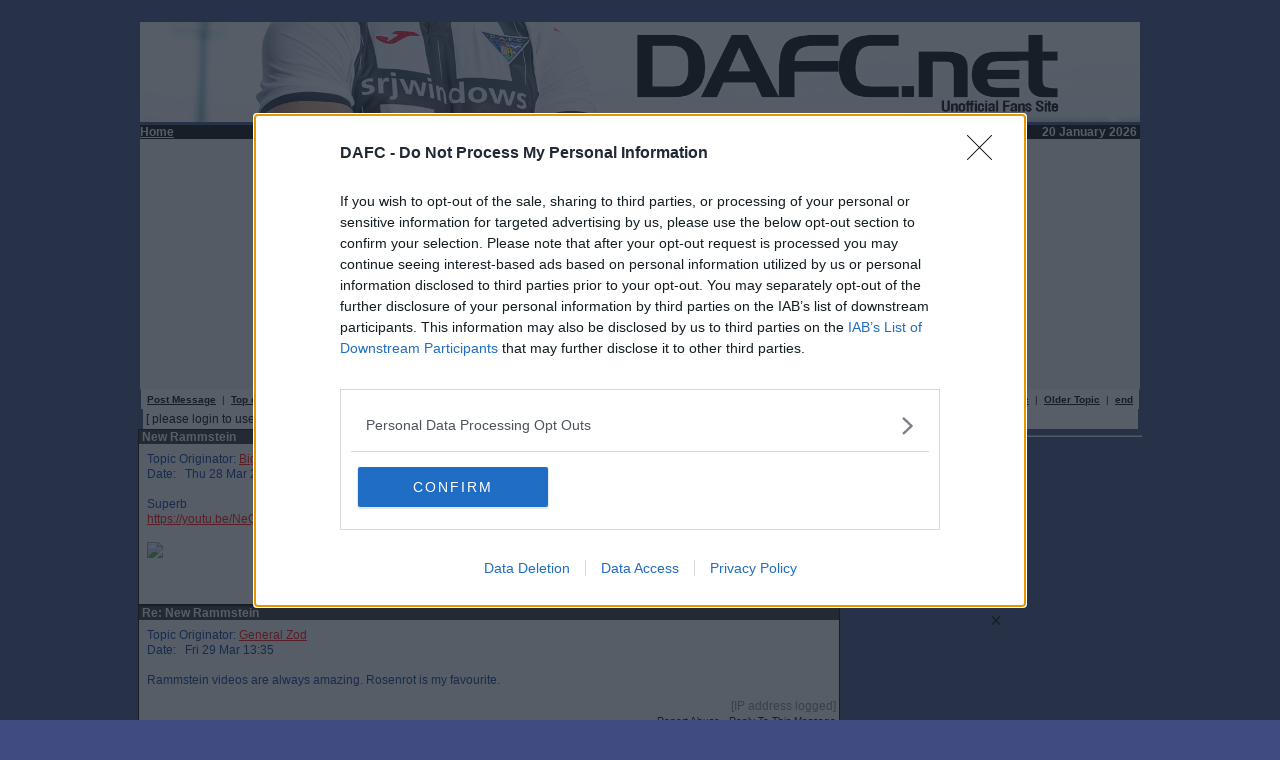

--- FILE ---
content_type: text/html; charset=UTF-8
request_url: https://dafc.net/forum/read.php?f=40&i=1394&t=1336
body_size: 6418
content:
<!DOCTYPE html>
<html>
<head>
<!-- Global site tag (gtag.js) - Google Analytics -->
<script async src="https://www.googletagmanager.com/gtag/js?id=UA-111194076-1"></script>
<script>
  window.dataLayer = window.dataLayer || [];
  function gtag(){dataLayer.push(arguments);}
  gtag('js', new Date());

  gtag('config', 'UA-111194076-1');
</script>


<meta name="PhorumVersion" content="3.4.3y" />
<meta name="PhorumDB" content="mysql" />
<meta name="PHPVersion" content="5.4.16" />
<title>DAFC.net Forum - Movie/TV/Music/Games - Re: New Rammstein</title>
<link rel="STYLESHEET" type="text/css" href="phorum.css" />
<script src="AC_RunActiveContent.js" type="text/javascript"></script>
<script  language="JavaScript">
<!--
function jumpBox(list)
{
	location.href=list.options[list.selectedIndex].value
}
-->
</script >

<!-- added for GDPR 24May 2018 removed -->
<!-- amended for GDPR 25Jun 2018, 9Jan2020 added v -->
    <script src="https://widgets.snack-projects.co.uk/gdpr/sm-net-consent-banner-custom.js?v=2020090101" async=true></script>
    <link rel="stylesheet" href="https://widgets.snack-projects.co.uk/gdpr/smcmp__banner--small-green.min.css?v=2020090101" />

<script type="text/javascript" src="js/eazy.js"></script>
<script type="text/javascript" async="true" src="//fo-api.omnitagjs.com/fo-api/ot.js"></script>

<link href="css/sebastian-carousel.css" rel="stylesheet" type="text/css">	
<script src="js/sebastian-carousel.js"></script>

</head>
<body bgcolor="#3F4B81" link="#FF0000" alink="#FF0000" vlink="#800000">
<div id="tannative"></div>
<div class="PhorumForumTitle"></div>
<br>
<table border="0" width="1000" cellspacing="0" cellpadding="0" align="center">


<tr>
<td colspan="3" valign="top">
<a href="https://DAFC.net/"><img src="https://dafc.net/banner/h001.jpg" border=0 alt="DAFC.net" width=1000 height=100></a></td>
</tr>
<tr>
<td width="100" bgcolor="#000000">
<a href="https://dafc.net">
<b><font face="Verdana" size="2" color="#FFFFFF">Home</font></b>
</a>
</td>
<td width="730" align="center" valign="middle" bgcolor="#000000">
</td>
<td width="170" align="right" bgcolor="#000000">
<font size="1" color="white" face="verdana,arial,helvetica"><b>20 January 2026</b>&nbsp;</font></td>
</tr></table>
<table border="0" width="1000" align="center" cellspacing="0" cellpadding="0">
<tr>
<td width="1000" bgcolor="#F3F3F3" align="center">
<div id="snack_ldb" style="min-height:250px;"></div>

</td>
</tr>
</table>




<script language="JavaScript" type="text/javascript">
function SendFeedback ( Filename )
{
  myWindow =window.open ( Filename , "emailus", "width=500, height=440, directories=no, location=no, scrollbar=yes, status=yes");
}
</script>


<script language="JavaScript" type="text/javascript">
function delmsg(url)
{
  ans=window.confirm("WARNING\n\nYou have choosen to completely delete this message.\n\nPlease consider using the Delete with a Reason\noption instead. Do you want to continue?\n");
  if (ans)
  {
    ans=window.confirm("You are about to delete this\nmessage and all it's children.\n Do you want to continue?");

    if(ans)
    {
	  window.location.replace(url);
	}
  }
}
</script>


<script language="JavaScript" type="text/javascript">

function banmsg(url)
{
  ans=window.confirm("WARNING\n\nYou have choosen to ban the sender of this post.\n\nThis person will be unable to post any more messages with immediate effect.\n\nDo you want to continue?\n");
  if (ans)
  {
      window.location.replace(url);
  }
}
</script>


<script src="js/eazy.js"></script>


<table width="998" cellspacing="0" align="center" cellpadding="3" border="0">
  <tr>
    <td width="998" align="left"  bgcolor="#FFFFFF"><font color='#000000' class="PhorumNav">&nbsp;<a href="post.php?f=40"><font color='#000000' class="PhorumNav"><strong>Post Message</strong></font></a>&nbsp;&nbsp;|&nbsp;&nbsp;<a href="list.php?f=40"><font color='#000000' class="PhorumNav"><strong>Top of Board</strong></font></a>&nbsp;&nbsp;|&nbsp;&nbsp;<a href="search.php?f=40"><font color='#000000' class="PhorumNav"><strong>Search</strong></font></a>&nbsp;&nbsp;|&nbsp;&nbsp;<a href="login.php?f=40"><font color='#000000' class="PhorumNav"><strong>Log In</strong></font></a>&nbsp;</font>    </td>
    <td nowrap="nowrap" align="right"  bgcolor="#FFFFFF"><font color='#000000' class="PhorumNav">&nbsp;<a href="https://dafc.net/index2.php?ID=2014&CATEGORY2="><font color='#000000' class="PhorumNav"><strong>Forum Rules</strong></font></a>&nbsp;&nbsp;|&nbsp;&nbsp;<a href="read.php?f=40&t=1336&a=1"><font color='#000000' class="PhorumNav"><strong>Newer Topic</strong></font></a>&nbsp;&nbsp;|&nbsp;&nbsp;<a href="read.php?f=40&t=1336&a=2"><font color='#000000' class="PhorumNav"><strong>Older Topic</strong></font></a>&nbsp;&nbsp;|&nbsp;&nbsp;<a href="#bottom"><font color='#000000' class="PhorumNav"><b>end</b></font></a>&nbsp;</font>    </td>
  </tr>
</table>
<center><div style="align:center;  width: 995px; margin-top: 0px; padding:0 0px 0 0px; border: 2px solid #DCDCDC bgcolor: #FFFFFF;" >
<table style="align:center; background:#FFFFFF; width:995px;"><tr><td>[ please login to use the Like feature ]</td></tr></table></div></center><center><table width="700" cellspacing="0" align="center" cellpadding="0" border="0"><tr><td>

<a name="reply_1336"></a>

<table class="PhorumListTable" width="700" cellspacing="0" align="center" cellpadding="0" border="0">

  <tr>
	<td  bgcolor="#333333" align="LEFT">
		<font class="PhorumTableHeader" color="#FFFFFF">&nbsp;New Rammstein</font>
    </td>
  </tr>

  <tr>
    <td  bgcolor="#F9F9F9" valign="TOP" align="LEFT">
	
		<table width="700" cellspacing="0" cellpadding="8" border="0">
	
			<tr>		
			<td  bgcolor="#F9F9F9" width="998" valign="top" cellpadding="0" >
			
				<div style="float: right;"><a href="https://play.google.com/store/apps/details?id=net.dafc.forum" target="_new" style="font-size: 0.8em; color: #888888; text-decoration: none; position: relative; top: -4px;">&nbsp;Posted from the Android app&nbsp;</a><a href="https://play.google.com/store/apps/details?id=net.dafc.forum" target="_new" style="display:inline-block;"><img src="/forum/images/android_small.png" style="border:none; vertical-align: middle;" /></a></div>			
				<font class="PhorumMessage" face="Verdana" size="2" color="#000000">
				
				<font face="verdana, arial, helvetica" size="2" color="#003399">
				Topic Originator:&nbsp;<a href="https://dafc.net/forum/profile.php?f=40&id=71">Big T Par</a>&nbsp;&nbsp;

				<br />
				Date:&nbsp;&nbsp;&nbsp;Thu 28 Mar 20:43<br />
				<br />				Superb <br />
<a href="https://youtu.be/NeQM1c-XCDc" target="_blank">https://youtu.be/NeQM1c-XCDc</a><br />
<br />
<i><img src="https://pix.sfly.com/vUBA0b"  style="max-width:400px" /> </i>								</font>
			</td>
			</tr>
		</table>
	</td>
</tr>
<tr>
<td valign="TOP" width="700" align="right"  bgcolor="#F9F9F9">

	<table width="700"><tr>
		<td align="right" valign="BOTTOM">
						<font color='#888888' size=7pt face='Helvetica, Arial'>[IP address logged]</font>
			
			
							<br />
				<a href="javascript:SendFeedback('emailus.php?f=40&i=1394&t=1336&c=1&a=not logged in')"><font color='#000000' class="PhorumNav">Report Abuse</a>&nbsp;&nbsp;</font>
				<a href="read.php?f=40&i=1336&t=1336#REPLY"><font color='#000000' class="PhorumNav">Reply To This Message</a></font><br />
					
			
		</td>
	</tr></table>
</td>
</tr>



</table>
<table width="700" cellspacing="0" align="center" cellpadding="0" border="0">
</table>

<a name="reply_1337"></a>

<table class="PhorumListTable" width="700" cellspacing="0" align="center" cellpadding="0" border="0">

  <tr>
	<td  bgcolor="#333333" align="LEFT">
		<font class="PhorumTableHeader" color="#FFFFFF">&nbsp;Re: New Rammstein</font>
    </td>
  </tr>

  <tr>
    <td  bgcolor="#F9F9F9" valign="TOP" align="LEFT">
	
		<table width="700" cellspacing="0" cellpadding="8" border="0">
	
			<tr>		
			<td  bgcolor="#F9F9F9" width="998" valign="top" cellpadding="0" >
			
							
				<font class="PhorumMessage" face="Verdana" size="2" color="#000000">
				
				<font face="verdana, arial, helvetica" size="2" color="#003399">
				Topic Originator:&nbsp;<a href="https://dafc.net/forum/profile.php?f=40&id=9035">General Zod</a>&nbsp;&nbsp;

				<br />
				Date:&nbsp;&nbsp;&nbsp;Fri 29 Mar 13:35<br />
				<br />				Rammstein videos are always amazing. Rosenrot is my favourite.								</font>
			</td>
			</tr>
		</table>
	</td>
</tr>
<tr>
<td valign="TOP" width="700" align="right"  bgcolor="#F9F9F9">

	<table width="700"><tr>
		<td align="right" valign="BOTTOM">
						<font color='#888888' size=7pt face='Helvetica, Arial'>[IP address logged]</font>
			
			
							<br />
				<a href="javascript:SendFeedback('emailus.php?f=40&i=1394&t=1336&c=2&a=not logged in')"><font color='#000000' class="PhorumNav">Report Abuse</a>&nbsp;&nbsp;</font>
				<a href="read.php?f=40&i=1337&t=1336#REPLY"><font color='#000000' class="PhorumNav">Reply To This Message</a></font><br />
					
			
		</td>
	</tr></table>
</td>
</tr>



</table>
<table width="700" cellspacing="0" align="center" cellpadding="0" border="0">
</table>

<a name="reply_1338"></a>

<table class="PhorumListTable" width="700" cellspacing="0" align="center" cellpadding="0" border="0">

  <tr>
	<td  bgcolor="#333333" align="LEFT">
		<font class="PhorumTableHeader" color="#FFFFFF">&nbsp;Re: New Rammstein</font>
    </td>
  </tr>

  <tr>
    <td  bgcolor="#F9F9F9" valign="TOP" align="LEFT">
	
		<table width="700" cellspacing="0" cellpadding="8" border="0">
	
			<tr>		
			<td  bgcolor="#F9F9F9" width="998" valign="top" cellpadding="0" >
			
				<div style="float: right;"><a href="https://play.google.com/store/apps/details?id=net.dafc.forum" target="_new" style="font-size: 0.8em; color: #888888; text-decoration: none; position: relative; top: -4px;">&nbsp;Posted from the Android app&nbsp;</a><a href="https://play.google.com/store/apps/details?id=net.dafc.forum" target="_new" style="display:inline-block;"><img src="/forum/images/android_small.png" style="border:none; vertical-align: middle;" /></a></div>			
				<font class="PhorumMessage" face="Verdana" size="2" color="#000000">
				
				<font face="verdana, arial, helvetica" size="2" color="#003399">
				Topic Originator:&nbsp;<a href="https://dafc.net/forum/profile.php?f=40&id=71">Big T Par</a>&nbsp;&nbsp;

				<br />
				Date:&nbsp;&nbsp;&nbsp;Fri 29 Mar 15:29<br />
				<br />				Pussy is mine🙂<br />
<br />
<i><img src="https://pix.sfly.com/vUBA0b"  style="max-width:400px" /> </i>								</font>
			</td>
			</tr>
		</table>
	</td>
</tr>
<tr>
<td valign="TOP" width="700" align="right"  bgcolor="#F9F9F9">

	<table width="700"><tr>
		<td align="right" valign="BOTTOM">
						<font color='#888888' size=7pt face='Helvetica, Arial'>[IP address logged]</font>
			
			
							<br />
				<a href="javascript:SendFeedback('emailus.php?f=40&i=1394&t=1336&c=3&a=not logged in')"><font color='#000000' class="PhorumNav">Report Abuse</a>&nbsp;&nbsp;</font>
				<a href="read.php?f=40&i=1338&t=1336#REPLY"><font color='#000000' class="PhorumNav">Reply To This Message</a></font><br />
					
			
		</td>
	</tr></table>
</td>
</tr>



</table>
<table width="700" cellspacing="0" align="center" cellpadding="0" border="0">
</table>

<a name="reply_1339"></a>

<table class="PhorumListTable" width="700" cellspacing="0" align="center" cellpadding="0" border="0">

  <tr>
	<td  bgcolor="#333333" align="LEFT">
		<font class="PhorumTableHeader" color="#FFFFFF">&nbsp;Re: New Rammstein</font>
    </td>
  </tr>

  <tr>
    <td  bgcolor="#F9F9F9" valign="TOP" align="LEFT">
	
		<table width="700" cellspacing="0" cellpadding="8" border="0">
	
			<tr>		
			<td  bgcolor="#F9F9F9" width="998" valign="top" cellpadding="0" >
			
				<div style="float: right;"><a href="https://play.google.com/store/apps/details?id=net.dafc.forum" target="_new" style="font-size: 0.8em; color: #888888; text-decoration: none; position: relative; top: -4px;">&nbsp;Posted from the Android app&nbsp;</a><a href="https://play.google.com/store/apps/details?id=net.dafc.forum" target="_new" style="display:inline-block;"><img src="/forum/images/android_small.png" style="border:none; vertical-align: middle;" /></a></div>			
				<font class="PhorumMessage" face="Verdana" size="2" color="#000000">
				
				<font face="verdana, arial, helvetica" size="2" color="#003399">
				Topic Originator:&nbsp;<font face="verdana, arial, helvetica" size="2" color="#FF0000"><u>Berry</u></font>&nbsp;&nbsp;

				<br />
				Date:&nbsp;&nbsp;&nbsp;Sat 30 Mar 13:23<br />
				<br />				<blockquote>Quote:<br /><br />
<i>Big T Par, Fri 29 Mar 15:29</i><br />
<br />
Pussy is mine🙂</blockquote><br />
<br />
You're going to need a pass to watch that kind of stuff soon mate.<br />
<br />
Post Edited (Sat 30 Mar 13:24)								</font>
			</td>
			</tr>
		</table>
	</td>
</tr>
<tr>
<td valign="TOP" width="700" align="right"  bgcolor="#F9F9F9">

	<table width="700"><tr>
		<td align="right" valign="BOTTOM">
						<font color='#888888' size=7pt face='Helvetica, Arial'>[IP address logged]</font>
			
			
							<br />
				<a href="javascript:SendFeedback('emailus.php?f=40&i=1394&t=1336&c=4&a=not logged in')"><font color='#000000' class="PhorumNav">Report Abuse</a>&nbsp;&nbsp;</font>
				<a href="read.php?f=40&i=1339&t=1336#REPLY"><font color='#000000' class="PhorumNav">Reply To This Message</a></font><br />
					
			
		</td>
	</tr></table>
</td>
</tr>



</table>
<table width="700" cellspacing="0" align="center" cellpadding="0" border="0">
</table>

<a name="reply_1340"></a>

<table class="PhorumListTable" width="700" cellspacing="0" align="center" cellpadding="0" border="0">

  <tr>
	<td  bgcolor="#333333" align="LEFT">
		<font class="PhorumTableHeader" color="#FFFFFF">&nbsp;Re: New Rammstein</font>
    </td>
  </tr>

  <tr>
    <td  bgcolor="#F9F9F9" valign="TOP" align="LEFT">
	
		<table width="700" cellspacing="0" cellpadding="8" border="0">
	
			<tr>		
			<td  bgcolor="#F9F9F9" width="998" valign="top" cellpadding="0" >
			
				<div style="float: right;"><a href="https://play.google.com/store/apps/details?id=net.dafc.forum" target="_new" style="font-size: 0.8em; color: #888888; text-decoration: none; position: relative; top: -4px;">&nbsp;Posted from the Android app&nbsp;</a><a href="https://play.google.com/store/apps/details?id=net.dafc.forum" target="_new" style="display:inline-block;"><img src="/forum/images/android_small.png" style="border:none; vertical-align: middle;" /></a></div>			
				<font class="PhorumMessage" face="Verdana" size="2" color="#000000">
				
				<font face="verdana, arial, helvetica" size="2" color="#003399">
				Topic Originator:&nbsp;<a href="https://dafc.net/forum/profile.php?f=40&id=71">Big T Par</a>&nbsp;&nbsp;

				<br />
				Date:&nbsp;&nbsp;&nbsp;Sat 30 Mar 15:07<br />
				<br />				Fae the wife?<br />
<br />
<i><img src="https://pix.sfly.com/vUBA0b"  style="max-width:400px" /> </i>								</font>
			</td>
			</tr>
		</table>
	</td>
</tr>
<tr>
<td valign="TOP" width="700" align="right"  bgcolor="#F9F9F9">

	<table width="700"><tr>
		<td align="right" valign="BOTTOM">
						<font color='#888888' size=7pt face='Helvetica, Arial'>[IP address logged]</font>
			
			
							<br />
				<a href="javascript:SendFeedback('emailus.php?f=40&i=1394&t=1336&c=5&a=not logged in')"><font color='#000000' class="PhorumNav">Report Abuse</a>&nbsp;&nbsp;</font>
				<a href="read.php?f=40&i=1340&t=1336#REPLY"><font color='#000000' class="PhorumNav">Reply To This Message</a></font><br />
					
			
		</td>
	</tr></table>
</td>
</tr>



</table>
<table width="700" cellspacing="0" align="center" cellpadding="0" border="0">
</table>

<a name="reply_1341"></a>

<table class="PhorumListTable" width="700" cellspacing="0" align="center" cellpadding="0" border="0">

  <tr>
	<td  bgcolor="#333333" align="LEFT">
		<font class="PhorumTableHeader" color="#FFFFFF">&nbsp;Re: New Rammstein</font>
    </td>
  </tr>

  <tr>
    <td  bgcolor="#F9F9F9" valign="TOP" align="LEFT">
	
		<table width="700" cellspacing="0" cellpadding="8" border="0">
	
			<tr>		
			<td  bgcolor="#F9F9F9" width="998" valign="top" cellpadding="0" >
			
				<div style="float: right;"><a href="https://play.google.com/store/apps/details?id=net.dafc.forum" target="_new" style="font-size: 0.8em; color: #888888; text-decoration: none; position: relative; top: -4px;">&nbsp;Posted from the Android app&nbsp;</a><a href="https://play.google.com/store/apps/details?id=net.dafc.forum" target="_new" style="display:inline-block;"><img src="/forum/images/android_small.png" style="border:none; vertical-align: middle;" /></a></div>			
				<font class="PhorumMessage" face="Verdana" size="2" color="#000000">
				
				<font face="verdana, arial, helvetica" size="2" color="#003399">
				Topic Originator:&nbsp;<font face="verdana, arial, helvetica" size="2" color="#FF0000"><u>Rastapari</u></font>&nbsp;&nbsp;

				<br />
				Date:&nbsp;&nbsp;&nbsp;Wed 3 Apr 19:42<br />
				<br />				<blockquote>Quote:<br /><br />
<i>Big T Par, Sat 30 Mar 15:07</i><br />
<br />
Fae the wife?</blockquote><br />
<br />
😂😂<br />
<br />
<i></i>								</font>
			</td>
			</tr>
		</table>
	</td>
</tr>
<tr>
<td valign="TOP" width="700" align="right"  bgcolor="#F9F9F9">

	<table width="700"><tr>
		<td align="right" valign="BOTTOM">
						<font color='#888888' size=7pt face='Helvetica, Arial'>[IP address logged]</font>
			
			
							<br />
				<a href="javascript:SendFeedback('emailus.php?f=40&i=1394&t=1336&c=6&a=not logged in')"><font color='#000000' class="PhorumNav">Report Abuse</a>&nbsp;&nbsp;</font>
				<a href="read.php?f=40&i=1341&t=1336#REPLY"><font color='#000000' class="PhorumNav">Reply To This Message</a></font><br />
					
			
		</td>
	</tr></table>
</td>
</tr>



</table>
<table width="700" cellspacing="0" align="center" cellpadding="0" border="0">
</table>

<a name="reply_1348"></a>

<table class="PhorumListTable" width="700" cellspacing="0" align="center" cellpadding="0" border="0">

  <tr>
	<td  bgcolor="#333333" align="LEFT">
		<font class="PhorumTableHeader" color="#FFFFFF">&nbsp;Re: New Rammstein</font>
    </td>
  </tr>

  <tr>
    <td  bgcolor="#F9F9F9" valign="TOP" align="LEFT">
	
		<table width="700" cellspacing="0" cellpadding="8" border="0">
	
			<tr>		
			<td  bgcolor="#F9F9F9" width="998" valign="top" cellpadding="0" >
			
				<div style="float: right;"><a href="https://play.google.com/store/apps/details?id=net.dafc.forum" target="_new" style="font-size: 0.8em; color: #888888; text-decoration: none; position: relative; top: -4px;">&nbsp;Posted from the Android app&nbsp;</a><a href="https://play.google.com/store/apps/details?id=net.dafc.forum" target="_new" style="display:inline-block;"><img src="/forum/images/android_small.png" style="border:none; vertical-align: middle;" /></a></div>			
				<font class="PhorumMessage" face="Verdana" size="2" color="#000000">
				
				<font face="verdana, arial, helvetica" size="2" color="#003399">
				Topic Originator:&nbsp;<a href="https://dafc.net/forum/profile.php?f=40&id=8469">londonparsfan</a>&nbsp;&nbsp;

				<br />
				Date:&nbsp;&nbsp;&nbsp;Sat 13 Apr 23:42<br />
				<br />				Cracking track. Has the piano cover of Sonne at the end of it ever been released in it's own right?								</font>
			</td>
			</tr>
		</table>
	</td>
</tr>
<tr>
<td valign="TOP" width="700" align="right"  bgcolor="#F9F9F9">

	<table width="700"><tr>
		<td align="right" valign="BOTTOM">
						<font color='#888888' size=7pt face='Helvetica, Arial'>[IP address logged]</font>
			
			
							<br />
				<a href="javascript:SendFeedback('emailus.php?f=40&i=1394&t=1336&c=7&a=not logged in')"><font color='#000000' class="PhorumNav">Report Abuse</a>&nbsp;&nbsp;</font>
				<a href="read.php?f=40&i=1348&t=1336#REPLY"><font color='#000000' class="PhorumNav">Reply To This Message</a></font><br />
					
			
		</td>
	</tr></table>
</td>
</tr>



</table>
<table width="700" cellspacing="0" align="center" cellpadding="0" border="0">
</table>

<a name="reply_1349"></a>

<table class="PhorumListTable" width="700" cellspacing="0" align="center" cellpadding="0" border="0">

  <tr>
	<td  bgcolor="#333333" align="LEFT">
		<font class="PhorumTableHeader" color="#FFFFFF">&nbsp;Re: New Rammstein</font>
    </td>
  </tr>

  <tr>
    <td  bgcolor="#F9F9F9" valign="TOP" align="LEFT">
	
		<table width="700" cellspacing="0" cellpadding="8" border="0">
	
			<tr>		
			<td  bgcolor="#F9F9F9" width="998" valign="top" cellpadding="0" >
			
				<div style="float: right;"><a href="https://play.google.com/store/apps/details?id=net.dafc.forum" target="_new" style="font-size: 0.8em; color: #888888; text-decoration: none; position: relative; top: -4px;">&nbsp;Posted from the Android app&nbsp;</a><a href="https://play.google.com/store/apps/details?id=net.dafc.forum" target="_new" style="display:inline-block;"><img src="/forum/images/android_small.png" style="border:none; vertical-align: middle;" /></a></div>			
				<font class="PhorumMessage" face="Verdana" size="2" color="#000000">
				
				<font face="verdana, arial, helvetica" size="2" color="#003399">
				Topic Originator:&nbsp;<a href="https://dafc.net/forum/profile.php?f=40&id=10450">ipswichpar</a>&nbsp;&nbsp;

				<br />
				Date:&nbsp;&nbsp;&nbsp;Mon 15 Apr 16:22<br />
				<br />				For those that weren't aware, some more tickets for Milton Keynes have been released.<br />
<br />
<a href="https://www.rammstein.de/en/tickets/" target="_blank">https://www.rammstein.de/en/tickets/</a>								</font>
			</td>
			</tr>
		</table>
	</td>
</tr>
<tr>
<td valign="TOP" width="700" align="right"  bgcolor="#F9F9F9">

	<table width="700"><tr>
		<td align="right" valign="BOTTOM">
						<font color='#888888' size=7pt face='Helvetica, Arial'>[IP address logged]</font>
			
			
							<br />
				<a href="javascript:SendFeedback('emailus.php?f=40&i=1394&t=1336&c=8&a=not logged in')"><font color='#000000' class="PhorumNav">Report Abuse</a>&nbsp;&nbsp;</font>
				<a href="read.php?f=40&i=1349&t=1336#REPLY"><font color='#000000' class="PhorumNav">Reply To This Message</a></font><br />
					
			
		</td>
	</tr></table>
</td>
</tr>



</table>
<table width="700" cellspacing="0" align="center" cellpadding="0" border="0">
<tr><td style="height:330px;" bgcolor="white" valign="TOP" width="770" align="center"> - <div id="avantis-player"></div>
<script async src="https://cdn.avantisvideo.com/avm/js/video-loader.js?id=d83e834e-98f0-4858-ba6e-08403f4c456c&tagId=131" id="avantisJS"> </script>

</td></tr></table>

<a name="reply_1368"></a>

<table class="PhorumListTable" width="700" cellspacing="0" align="center" cellpadding="0" border="0">

  <tr>
	<td  bgcolor="#333333" align="LEFT">
		<font class="PhorumTableHeader" color="#FFFFFF">&nbsp;Re: New Rammstein</font>
    </td>
  </tr>

  <tr>
    <td  bgcolor="#F9F9F9" valign="TOP" align="LEFT">
	
		<table width="700" cellspacing="0" cellpadding="8" border="0">
	
			<tr>		
			<td  bgcolor="#F9F9F9" width="998" valign="top" cellpadding="0" >
			
				<div style="float: right;"><a href="https://play.google.com/store/apps/details?id=net.dafc.forum" target="_new" style="font-size: 0.8em; color: #888888; text-decoration: none; position: relative; top: -4px;">&nbsp;Posted from the Android app&nbsp;</a><a href="https://play.google.com/store/apps/details?id=net.dafc.forum" target="_new" style="display:inline-block;"><img src="/forum/images/android_small.png" style="border:none; vertical-align: middle;" /></a></div>			
				<font class="PhorumMessage" face="Verdana" size="2" color="#000000">
				
				<font face="verdana, arial, helvetica" size="2" color="#003399">
				Topic Originator:&nbsp;<a href="https://dafc.net/forum/profile.php?f=40&id=10450">ipswichpar</a>&nbsp;&nbsp;

				<br />
				Date:&nbsp;&nbsp;&nbsp;Sun 28 Apr 09:51<br />
				<br />				...and another NSFW video and banging tune....<br />
<br />
<a href="https://youtu.be/z0NfI2NeDHI" target="_blank">https://youtu.be/z0NfI2NeDHI</a>								</font>
			</td>
			</tr>
		</table>
	</td>
</tr>
<tr>
<td valign="TOP" width="700" align="right"  bgcolor="#F9F9F9">

	<table width="700"><tr>
		<td align="right" valign="BOTTOM">
						<font color='#888888' size=7pt face='Helvetica, Arial'>[IP address logged]</font>
			
			
							<br />
				<a href="javascript:SendFeedback('emailus.php?f=40&i=1394&t=1336&c=9&a=not logged in')"><font color='#000000' class="PhorumNav">Report Abuse</a>&nbsp;&nbsp;</font>
				<a href="read.php?f=40&i=1368&t=1336#REPLY"><font color='#000000' class="PhorumNav">Reply To This Message</a></font><br />
					
			
		</td>
	</tr></table>
</td>
</tr>



</table>
<table width="700" cellspacing="0" align="center" cellpadding="0" border="0">
</table>

<a name="reply_1380"></a>

<table class="PhorumListTable" width="700" cellspacing="0" align="center" cellpadding="0" border="0">

  <tr>
	<td  bgcolor="#333333" align="LEFT">
		<font class="PhorumTableHeader" color="#FFFFFF">&nbsp;Re: New Rammstein</font>
    </td>
  </tr>

  <tr>
    <td  bgcolor="#F9F9F9" valign="TOP" align="LEFT">
	
		<table width="700" cellspacing="0" cellpadding="8" border="0">
	
			<tr>		
			<td  bgcolor="#F9F9F9" width="998" valign="top" cellpadding="0" >
			
				<div style="float: right;"><a href="https://play.google.com/store/apps/details?id=net.dafc.forum" target="_new" style="font-size: 0.8em; color: #888888; text-decoration: none; position: relative; top: -4px;">&nbsp;Posted from the Android app&nbsp;</a><a href="https://play.google.com/store/apps/details?id=net.dafc.forum" target="_new" style="display:inline-block;"><img src="/forum/images/android_small.png" style="border:none; vertical-align: middle;" /></a></div>			
				<font class="PhorumMessage" face="Verdana" size="2" color="#000000">
				
				<font face="verdana, arial, helvetica" size="2" color="#003399">
				Topic Originator:&nbsp;<a href="https://dafc.net/forum/profile.php?f=40&id=10450">ipswichpar</a>&nbsp;&nbsp;

				<br />
				Date:&nbsp;&nbsp;&nbsp;Fri 17 May 08:25<br />
				<br />				The new album is here. And it is outstanding.<br />
<br />
My ears will likely be bleeding by the end of the weekend.								</font>
			</td>
			</tr>
		</table>
	</td>
</tr>
<tr>
<td valign="TOP" width="700" align="right"  bgcolor="#F9F9F9">

	<table width="700"><tr>
		<td align="right" valign="BOTTOM">
						<font color='#888888' size=7pt face='Helvetica, Arial'>[IP address logged]</font>
			
			
							<br />
				<a href="javascript:SendFeedback('emailus.php?f=40&i=1394&t=1336&c=10&a=not logged in')"><font color='#000000' class="PhorumNav">Report Abuse</a>&nbsp;&nbsp;</font>
				<a href="read.php?f=40&i=1380&t=1336#REPLY"><font color='#000000' class="PhorumNav">Reply To This Message</a></font><br />
					
			
		</td>
	</tr></table>
</td>
</tr>



</table>
<table width="700" cellspacing="0" align="center" cellpadding="0" border="0">
</table>

<a name="reply_1381"></a>

<table class="PhorumListTable" width="700" cellspacing="0" align="center" cellpadding="0" border="0">

  <tr>
	<td  bgcolor="#333333" align="LEFT">
		<font class="PhorumTableHeader" color="#FFFFFF">&nbsp;Re: New Rammstein</font>
    </td>
  </tr>

  <tr>
    <td  bgcolor="#F9F9F9" valign="TOP" align="LEFT">
	
		<table width="700" cellspacing="0" cellpadding="8" border="0">
	
			<tr>		
			<td  bgcolor="#F9F9F9" width="998" valign="top" cellpadding="0" >
			
				<div style="float: right;"><a href="https://play.google.com/store/apps/details?id=net.dafc.forum" target="_new" style="font-size: 0.8em; color: #888888; text-decoration: none; position: relative; top: -4px;">&nbsp;Posted from the Android app&nbsp;</a><a href="https://play.google.com/store/apps/details?id=net.dafc.forum" target="_new" style="display:inline-block;"><img src="/forum/images/android_small.png" style="border:none; vertical-align: middle;" /></a></div>			
				<font class="PhorumMessage" face="Verdana" size="2" color="#000000">
				
				<font face="verdana, arial, helvetica" size="2" color="#003399">
				Topic Originator:&nbsp;<a href="https://dafc.net/forum/profile.php?f=40&id=71">Big T Par</a>&nbsp;&nbsp;

				<br />
				Date:&nbsp;&nbsp;&nbsp;Sat 18 May 00:25<br />
				<br />				Aye, been listening to it for most of the day. They do what they do. Wünderbar.<br />
<br />
Cannae wait to see them<br />
<br />
<i><img src="https://pix.sfly.com/vUBA0b"  style="max-width:400px" /> </i><br />
<br />
Post Edited (Sat 18 May 00:26)								</font>
			</td>
			</tr>
		</table>
	</td>
</tr>
<tr>
<td valign="TOP" width="700" align="right"  bgcolor="#F9F9F9">

	<table width="700"><tr>
		<td align="right" valign="BOTTOM">
						<font color='#888888' size=7pt face='Helvetica, Arial'>[IP address logged]</font>
			
			
							<br />
				<a href="javascript:SendFeedback('emailus.php?f=40&i=1394&t=1336&c=11&a=not logged in')"><font color='#000000' class="PhorumNav">Report Abuse</a>&nbsp;&nbsp;</font>
				<a href="read.php?f=40&i=1381&t=1336#REPLY"><font color='#000000' class="PhorumNav">Reply To This Message</a></font><br />
					
			
		</td>
	</tr></table>
</td>
</tr>



</table>
<table width="700" cellspacing="0" align="center" cellpadding="0" border="0">
</table>

<a name="reply_1387"></a>

<table class="PhorumListTable" width="700" cellspacing="0" align="center" cellpadding="0" border="0">

  <tr>
	<td  bgcolor="#333333" align="LEFT">
		<font class="PhorumTableHeader" color="#FFFFFF">&nbsp;Re: New Rammstein</font>
    </td>
  </tr>

  <tr>
    <td  bgcolor="#F9F9F9" valign="TOP" align="LEFT">
	
		<table width="700" cellspacing="0" cellpadding="8" border="0">
	
			<tr>		
			<td  bgcolor="#F9F9F9" width="998" valign="top" cellpadding="0" >
			
				<div style="float: right;"><a href="https://play.google.com/store/apps/details?id=net.dafc.forum" target="_new" style="font-size: 0.8em; color: #888888; text-decoration: none; position: relative; top: -4px;">&nbsp;Posted from the Android app&nbsp;</a><a href="https://play.google.com/store/apps/details?id=net.dafc.forum" target="_new" style="display:inline-block;"><img src="/forum/images/android_small.png" style="border:none; vertical-align: middle;" /></a></div>			
				<font class="PhorumMessage" face="Verdana" size="2" color="#000000">
				
				<font face="verdana, arial, helvetica" size="2" color="#003399">
				Topic Originator:&nbsp;<a href="https://dafc.net/forum/profile.php?f=40&id=71">Big T Par</a>&nbsp;&nbsp;

				<br />
				Date:&nbsp;&nbsp;&nbsp;Sat 29 Jun 14:27<br />
				<br />				Amazing last night in Paris. Pyro and visuals, were off the scale. New songs sound tremendous live<br />
<br />
<i><img src="https://pix.sfly.com/vUBA0b"  style="max-width:400px" /> </i>								</font>
			</td>
			</tr>
		</table>
	</td>
</tr>
<tr>
<td valign="TOP" width="700" align="right"  bgcolor="#F9F9F9">

	<table width="700"><tr>
		<td align="right" valign="BOTTOM">
						<font color='#888888' size=7pt face='Helvetica, Arial'>[IP address logged]</font>
			
			
							<br />
				<a href="javascript:SendFeedback('emailus.php?f=40&i=1394&t=1336&c=12&a=not logged in')"><font color='#000000' class="PhorumNav">Report Abuse</a>&nbsp;&nbsp;</font>
				<a href="read.php?f=40&i=1387&t=1336#REPLY"><font color='#000000' class="PhorumNav">Reply To This Message</a></font><br />
					
			
		</td>
	</tr></table>
</td>
</tr>



</table>
<table width="700" cellspacing="0" align="center" cellpadding="0" border="0">
</table>

<a name="reply_1388"></a>

<table class="PhorumListTable" width="700" cellspacing="0" align="center" cellpadding="0" border="0">

  <tr>
	<td  bgcolor="#333333" align="LEFT">
		<font class="PhorumTableHeader" color="#FFFFFF">&nbsp;Re: New Rammstein</font>
    </td>
  </tr>

  <tr>
    <td  bgcolor="#F9F9F9" valign="TOP" align="LEFT">
	
		<table width="700" cellspacing="0" cellpadding="8" border="0">
	
			<tr>		
			<td  bgcolor="#F9F9F9" width="998" valign="top" cellpadding="0" >
			
				<div style="float: right;"><a href="https://play.google.com/store/apps/details?id=net.dafc.forum" target="_new" style="font-size: 0.8em; color: #888888; text-decoration: none; position: relative; top: -4px;">&nbsp;Posted from the Android app&nbsp;</a><a href="https://play.google.com/store/apps/details?id=net.dafc.forum" target="_new" style="display:inline-block;"><img src="/forum/images/android_small.png" style="border:none; vertical-align: middle;" /></a></div>			
				<font class="PhorumMessage" face="Verdana" size="2" color="#000000">
				
				<font face="verdana, arial, helvetica" size="2" color="#003399">
				Topic Originator:&nbsp;<a href="https://dafc.net/forum/profile.php?f=40&id=10450">ipswichpar</a>&nbsp;&nbsp;

				<br />
				Date:&nbsp;&nbsp;&nbsp;Sat 29 Jun 18:58<br />
				<br />				Sex appears to have dropped off the set list, and Weit Weg didnt even make it on in the first place - shame on both counts.								</font>
			</td>
			</tr>
		</table>
	</td>
</tr>
<tr>
<td valign="TOP" width="700" align="right"  bgcolor="#F9F9F9">

	<table width="700"><tr>
		<td align="right" valign="BOTTOM">
						<font color='#888888' size=7pt face='Helvetica, Arial'>[IP address logged]</font>
			
			
							<br />
				<a href="javascript:SendFeedback('emailus.php?f=40&i=1394&t=1336&c=13&a=not logged in')"><font color='#000000' class="PhorumNav">Report Abuse</a>&nbsp;&nbsp;</font>
				<a href="read.php?f=40&i=1388&t=1336#REPLY"><font color='#000000' class="PhorumNav">Reply To This Message</a></font><br />
					
			
		</td>
	</tr></table>
</td>
</tr>



</table>
<table width="700" cellspacing="0" align="center" cellpadding="0" border="0">
</table>

<a name="reply_1389"></a>

<table class="PhorumListTable" width="700" cellspacing="0" align="center" cellpadding="0" border="0">

  <tr>
	<td  bgcolor="#333333" align="LEFT">
		<font class="PhorumTableHeader" color="#FFFFFF">&nbsp;Re: New Rammstein</font>
    </td>
  </tr>

  <tr>
    <td  bgcolor="#F9F9F9" valign="TOP" align="LEFT">
	
		<table width="700" cellspacing="0" cellpadding="8" border="0">
	
			<tr>		
			<td  bgcolor="#F9F9F9" width="998" valign="top" cellpadding="0" >
			
				<div style="float: right;"><a href="https://play.google.com/store/apps/details?id=net.dafc.forum" target="_new" style="font-size: 0.8em; color: #888888; text-decoration: none; position: relative; top: -4px;">&nbsp;Posted from the Android app&nbsp;</a><a href="https://play.google.com/store/apps/details?id=net.dafc.forum" target="_new" style="display:inline-block;"><img src="/forum/images/android_small.png" style="border:none; vertical-align: middle;" /></a></div>			
				<font class="PhorumMessage" face="Verdana" size="2" color="#000000">
				
				<font face="verdana, arial, helvetica" size="2" color="#003399">
				Topic Originator:&nbsp;<a href="https://dafc.net/forum/profile.php?f=40&id=71">Big T Par</a>&nbsp;&nbsp;

				<br />
				Date:&nbsp;&nbsp;&nbsp;Sat 29 Jun 20:12<br />
				<br />				Aye, gutted they didn't play WW,<br />
<br />
<i><img src="https://pix.sfly.com/vUBA0b"  style="max-width:400px" /> </i>								</font>
			</td>
			</tr>
		</table>
	</td>
</tr>
<tr>
<td valign="TOP" width="700" align="right"  bgcolor="#F9F9F9">

	<table width="700"><tr>
		<td align="right" valign="BOTTOM">
						<font color='#888888' size=7pt face='Helvetica, Arial'>[IP address logged]</font>
			
			
							<br />
				<a href="javascript:SendFeedback('emailus.php?f=40&i=1394&t=1336&c=14&a=not logged in')"><font color='#000000' class="PhorumNav">Report Abuse</a>&nbsp;&nbsp;</font>
				<a href="read.php?f=40&i=1389&t=1336#REPLY"><font color='#000000' class="PhorumNav">Reply To This Message</a></font><br />
					
			
		</td>
	</tr></table>
</td>
</tr>



</table>
<table width="700" cellspacing="0" align="center" cellpadding="0" border="0">
</table>

<a name="reply_1390"></a>

<table class="PhorumListTable" width="700" cellspacing="0" align="center" cellpadding="0" border="0">

  <tr>
	<td  bgcolor="#333333" align="LEFT">
		<font class="PhorumTableHeader" color="#FFFFFF">&nbsp;Re: New Rammstein</font>
    </td>
  </tr>

  <tr>
    <td  bgcolor="#F9F9F9" valign="TOP" align="LEFT">
	
		<table width="700" cellspacing="0" cellpadding="8" border="0">
	
			<tr>		
			<td  bgcolor="#F9F9F9" width="998" valign="top" cellpadding="0" >
			
				<div style="float: right;"><a href="https://play.google.com/store/apps/details?id=net.dafc.forum" target="_new" style="font-size: 0.8em; color: #888888; text-decoration: none; position: relative; top: -4px;">&nbsp;Posted from the Android app&nbsp;</a><a href="https://play.google.com/store/apps/details?id=net.dafc.forum" target="_new" style="display:inline-block;"><img src="/forum/images/android_small.png" style="border:none; vertical-align: middle;" /></a></div>			
				<font class="PhorumMessage" face="Verdana" size="2" color="#000000">
				
				<font face="verdana, arial, helvetica" size="2" color="#003399">
				Topic Originator:&nbsp;<a href="https://dafc.net/forum/profile.php?f=40&id=10450">ipswichpar</a>&nbsp;&nbsp;

				<br />
				Date:&nbsp;&nbsp;&nbsp;Sun 7 Jul 07:35<br />
				<br />				Wow. That was immense last night. What a show.								</font>
			</td>
			</tr>
		</table>
	</td>
</tr>
<tr>
<td valign="TOP" width="700" align="right"  bgcolor="#F9F9F9">

	<table width="700"><tr>
		<td align="right" valign="BOTTOM">
						<font color='#888888' size=7pt face='Helvetica, Arial'>[IP address logged]</font>
			
			
							<br />
				<a href="javascript:SendFeedback('emailus.php?f=40&i=1394&t=1336&c=15&a=not logged in')"><font color='#000000' class="PhorumNav">Report Abuse</a>&nbsp;&nbsp;</font>
				<a href="read.php?f=40&i=1390&t=1336#REPLY"><font color='#000000' class="PhorumNav">Reply To This Message</a></font><br />
					
			
		</td>
	</tr></table>
</td>
</tr>



</table>
<table width="700" cellspacing="0" align="center" cellpadding="0" border="0">
</table>

<a name="reply_1391"></a>

<table class="PhorumListTable" width="700" cellspacing="0" align="center" cellpadding="0" border="0">

  <tr>
	<td  bgcolor="#333333" align="LEFT">
		<font class="PhorumTableHeader" color="#FFFFFF">&nbsp;Re: New Rammstein</font>
    </td>
  </tr>

  <tr>
    <td  bgcolor="#F9F9F9" valign="TOP" align="LEFT">
	
		<table width="700" cellspacing="0" cellpadding="8" border="0">
	
			<tr>		
			<td  bgcolor="#F9F9F9" width="998" valign="top" cellpadding="0" >
			
				<div style="float: right;"><a href="https://play.google.com/store/apps/details?id=net.dafc.forum" target="_new" style="font-size: 0.8em; color: #888888; text-decoration: none; position: relative; top: -4px;">&nbsp;Posted from the Android app&nbsp;</a><a href="https://play.google.com/store/apps/details?id=net.dafc.forum" target="_new" style="display:inline-block;"><img src="/forum/images/android_small.png" style="border:none; vertical-align: middle;" /></a></div>			
				<font class="PhorumMessage" face="Verdana" size="2" color="#000000">
				
				<font face="verdana, arial, helvetica" size="2" color="#003399">
				Topic Originator:&nbsp;<a href="https://dafc.net/forum/profile.php?f=40&id=8469">londonparsfan</a>&nbsp;&nbsp;

				<br />
				Date:&nbsp;&nbsp;&nbsp;Sun 7 Jul 10:29<br />
				<br />				Jealous								</font>
			</td>
			</tr>
		</table>
	</td>
</tr>
<tr>
<td valign="TOP" width="700" align="right"  bgcolor="#F9F9F9">

	<table width="700"><tr>
		<td align="right" valign="BOTTOM">
						<font color='#888888' size=7pt face='Helvetica, Arial'>[IP address logged]</font>
			
			
							<br />
				<a href="javascript:SendFeedback('emailus.php?f=40&i=1394&t=1336&c=16&a=not logged in')"><font color='#000000' class="PhorumNav">Report Abuse</a>&nbsp;&nbsp;</font>
				<a href="read.php?f=40&i=1391&t=1336#REPLY"><font color='#000000' class="PhorumNav">Reply To This Message</a></font><br />
					
			
		</td>
	</tr></table>
</td>
</tr>



</table>
<table width="700" cellspacing="0" align="center" cellpadding="0" border="0">
</table>

<a name="reply_1392"></a>

<table class="PhorumListTable" width="700" cellspacing="0" align="center" cellpadding="0" border="0">

  <tr>
	<td  bgcolor="#333333" align="LEFT">
		<font class="PhorumTableHeader" color="#FFFFFF">&nbsp;Re: New Rammstein</font>
    </td>
  </tr>

  <tr>
    <td  bgcolor="#F9F9F9" valign="TOP" align="LEFT">
	
		<table width="700" cellspacing="0" cellpadding="8" border="0">
	
			<tr>		
			<td  bgcolor="#F9F9F9" width="998" valign="top" cellpadding="0" >
			
				<div style="float: right;"><a href="https://play.google.com/store/apps/details?id=net.dafc.forum" target="_new" style="font-size: 0.8em; color: #888888; text-decoration: none; position: relative; top: -4px;">&nbsp;Posted from the Android app&nbsp;</a><a href="https://play.google.com/store/apps/details?id=net.dafc.forum" target="_new" style="display:inline-block;"><img src="/forum/images/android_small.png" style="border:none; vertical-align: middle;" /></a></div>			
				<font class="PhorumMessage" face="Verdana" size="2" color="#000000">
				
				<font face="verdana, arial, helvetica" size="2" color="#003399">
				Topic Originator:&nbsp;<a href="https://dafc.net/forum/profile.php?f=40&id=10450">ipswichpar</a>&nbsp;&nbsp;

				<br />
				Date:&nbsp;&nbsp;&nbsp;Sun 7 Jul 11:39<br />
				<br />				<blockquote>Quote:<br /><br />
<i>londonparsfan, Sun 7 Jul 10:29</i><br />
<br />
Jealous</blockquote><br />
<br />
They are planning more UK dates next summer. Only Belfast announced but others expected soon. I'll be going again (perhaps twice), it was that good.<br />
<br />
Some experience even if the music isn't to your taste. I'll not spoil it, but the bit at the start of the encore was actually quite touching.								</font>
			</td>
			</tr>
		</table>
	</td>
</tr>
<tr>
<td valign="TOP" width="700" align="right"  bgcolor="#F9F9F9">

	<table width="700"><tr>
		<td align="right" valign="BOTTOM">
						<font color='#888888' size=7pt face='Helvetica, Arial'>[IP address logged]</font>
			
			
							<br />
				<a href="javascript:SendFeedback('emailus.php?f=40&i=1394&t=1336&c=17&a=not logged in')"><font color='#000000' class="PhorumNav">Report Abuse</a>&nbsp;&nbsp;</font>
				<a href="read.php?f=40&i=1392&t=1336#REPLY"><font color='#000000' class="PhorumNav">Reply To This Message</a></font><br />
					
			
		</td>
	</tr></table>
</td>
</tr>



</table>
<table width="700" cellspacing="0" align="center" cellpadding="0" border="0">
</table>

<a name="reply_1393"></a>

<table class="PhorumListTable" width="700" cellspacing="0" align="center" cellpadding="0" border="0">

  <tr>
	<td  bgcolor="#333333" align="LEFT">
		<font class="PhorumTableHeader" color="#FFFFFF">&nbsp;Re: New Rammstein</font>
    </td>
  </tr>

  <tr>
    <td  bgcolor="#F9F9F9" valign="TOP" align="LEFT">
	
		<table width="700" cellspacing="0" cellpadding="8" border="0">
	
			<tr>		
			<td  bgcolor="#F9F9F9" width="998" valign="top" cellpadding="0" >
			
				<div style="float: right;"><a href="https://play.google.com/store/apps/details?id=net.dafc.forum" target="_new" style="font-size: 0.8em; color: #888888; text-decoration: none; position: relative; top: -4px;">&nbsp;Posted from the Android app&nbsp;</a><a href="https://play.google.com/store/apps/details?id=net.dafc.forum" target="_new" style="display:inline-block;"><img src="/forum/images/android_small.png" style="border:none; vertical-align: middle;" /></a></div>			
				<font class="PhorumMessage" face="Verdana" size="2" color="#000000">
				
				<font face="verdana, arial, helvetica" size="2" color="#003399">
				Topic Originator:&nbsp;<a href="https://dafc.net/forum/profile.php?f=40&id=8469">londonparsfan</a>&nbsp;&nbsp;

				<br />
				Date:&nbsp;&nbsp;&nbsp;Tue 9 Jul 01:31<br />
				<br />				I'd really like to see them in Tallinn at the Festival Ground so hoping they go back there. They were in Estonia this time as well but it wasn't Tallinn. Need to work on my girlfriend as she likes the music but gets put off by not being able to follow any of the lyrics. <br />
<br />
I was trying to use the "it's a show!" argument. <br />
<br />
Glad you liked it though.								</font>
			</td>
			</tr>
		</table>
	</td>
</tr>
<tr>
<td valign="TOP" width="700" align="right"  bgcolor="#F9F9F9">

	<table width="700"><tr>
		<td align="right" valign="BOTTOM">
						<font color='#888888' size=7pt face='Helvetica, Arial'>[IP address logged]</font>
			
			
							<br />
				<a href="javascript:SendFeedback('emailus.php?f=40&i=1394&t=1336&c=18&a=not logged in')"><font color='#000000' class="PhorumNav">Report Abuse</a>&nbsp;&nbsp;</font>
				<a href="read.php?f=40&i=1393&t=1336#REPLY"><font color='#000000' class="PhorumNav">Reply To This Message</a></font><br />
					
			
		</td>
	</tr></table>
</td>
</tr>



</table>
<table width="700" cellspacing="0" align="center" cellpadding="0" border="0">
</table>

<a name="reply_1394"></a>

<table class="PhorumListTable" width="700" cellspacing="0" align="center" cellpadding="0" border="0">

  <tr>
	<td  bgcolor="#333333" align="LEFT">
		<font class="PhorumTableHeader" color="#FFFFFF">&nbsp;Re: New Rammstein</font>
    </td>
  </tr>

  <tr>
    <td  bgcolor="#F9F9F9" valign="TOP" align="LEFT">
	
		<table width="700" cellspacing="0" cellpadding="8" border="0">
	
			<tr>		
			<td  bgcolor="#F9F9F9" width="998" valign="top" cellpadding="0" >
			
				<div style="float: right;"><a href="https://play.google.com/store/apps/details?id=net.dafc.forum" target="_new" style="font-size: 0.8em; color: #888888; text-decoration: none; position: relative; top: -4px;">&nbsp;Posted from the Android app&nbsp;</a><a href="https://play.google.com/store/apps/details?id=net.dafc.forum" target="_new" style="display:inline-block;"><img src="/forum/images/android_small.png" style="border:none; vertical-align: middle;" /></a></div>			
				<font class="PhorumMessage" face="Verdana" size="2" color="#000000">
				
				<font face="verdana, arial, helvetica" size="2" color="#003399">
				Topic Originator:&nbsp;<a href="https://dafc.net/forum/profile.php?f=40&id=10450">ipswichpar</a>&nbsp;&nbsp;

				<br />
				Date:&nbsp;&nbsp;&nbsp;Tue 9 Jul 05:44<br />
				<br />				On sale 5th July <br />
<br />
<a href="https://www.lippu.fi/noapp/event/rammstein-europe-stadium-tour-2020-tallinnan-laululava-12054853/?affiliate=TNN" target="_blank">https://www.lippu.fi/noapp/event/rammstein-europe-stadium-tour-2020-tallinnan-laululava-12054853/?affiliate=TNN</a>								</font>
			</td>
			</tr>
		</table>
	</td>
</tr>
<tr>
<td valign="TOP" width="700" align="right"  bgcolor="#F9F9F9">

	<table width="700"><tr>
		<td align="right" valign="BOTTOM">
						<font color='#888888' size=7pt face='Helvetica, Arial'>[IP address logged]</font>
			
			
							<br />
				<a href="javascript:SendFeedback('emailus.php?f=40&i=1394&t=1336&c=19&a=not logged in')"><font color='#000000' class="PhorumNav">Report Abuse</a>&nbsp;&nbsp;</font>
				<a href="read.php?f=40&i=1394&t=1336#REPLY"><font color='#000000' class="PhorumNav">Reply To This Message</a></font><br />
					
			
		</td>
	</tr></table>
</td>
</tr>



</table>
<table width="700" cellspacing="0" align="center" cellpadding="0" border="0">
</table>

<a name="reply_1395"></a>

<table class="PhorumListTable" width="700" cellspacing="0" align="center" cellpadding="0" border="0">

  <tr>
	<td  bgcolor="#333333" align="LEFT">
		<font class="PhorumTableHeader" color="#FFFFFF">&nbsp;Re: New Rammstein</font>
    </td>
  </tr>

  <tr>
    <td  bgcolor="#F9F9F9" valign="TOP" align="LEFT">
	
		<table width="700" cellspacing="0" cellpadding="8" border="0">
	
			<tr>		
			<td  bgcolor="#F9F9F9" width="998" valign="top" cellpadding="0" >
			
							
				<font class="PhorumMessage" face="Verdana" size="2" color="#000000">
				
				<font face="verdana, arial, helvetica" size="2" color="#003399">
				Topic Originator:&nbsp;<a href="https://dafc.net/forum/profile.php?f=40&id=8469">londonparsfan</a>&nbsp;&nbsp;

				<br />
				Date:&nbsp;&nbsp;&nbsp;Tue 9 Jul 13:42<br />
				<br />				Cheers Ipswich - the bit I really wanted there was the bit down the front: <br />
 Feuerzone (fan zone)  99 € but looks like its sold out already.<br />
<br />
We were in there for GnR and it was brilliant so had hoped to get in there for Rammstein.								</font>
			</td>
			</tr>
		</table>
	</td>
</tr>
<tr>
<td valign="TOP" width="700" align="right"  bgcolor="#F9F9F9">

	<table width="700"><tr>
		<td align="right" valign="BOTTOM">
						<font color='#888888' size=7pt face='Helvetica, Arial'>[IP address logged]</font>
			
			
							<br />
				<a href="javascript:SendFeedback('emailus.php?f=40&i=1394&t=1336&c=20&a=not logged in')"><font color='#000000' class="PhorumNav">Report Abuse</a>&nbsp;&nbsp;</font>
				<a href="read.php?f=40&i=1395&t=1336#REPLY"><font color='#000000' class="PhorumNav">Reply To This Message</a></font><br />
					
			
		</td>
	</tr></table>
</td>
</tr>



</table>
<table width="700" cellspacing="0" align="center" cellpadding="0" border="0">
</table>

<a name="reply_1398"></a>

<table class="PhorumListTable" width="700" cellspacing="0" align="center" cellpadding="0" border="0">

  <tr>
	<td  bgcolor="#333333" align="LEFT">
		<font class="PhorumTableHeader" color="#FFFFFF">&nbsp;Re: New Rammstein</font>
    </td>
  </tr>

  <tr>
    <td  bgcolor="#F9F9F9" valign="TOP" align="LEFT">
	
		<table width="700" cellspacing="0" cellpadding="8" border="0">
	
			<tr>		
			<td  bgcolor="#F9F9F9" width="998" valign="top" cellpadding="0" >
			
				<div style="float: right;"><a href="https://play.google.com/store/apps/details?id=net.dafc.forum" target="_new" style="font-size: 0.8em; color: #888888; text-decoration: none; position: relative; top: -4px;">&nbsp;Posted from the Android app&nbsp;</a><a href="https://play.google.com/store/apps/details?id=net.dafc.forum" target="_new" style="display:inline-block;"><img src="/forum/images/android_small.png" style="border:none; vertical-align: middle;" /></a></div>			
				<font class="PhorumMessage" face="Verdana" size="2" color="#000000">
				
				<font face="verdana, arial, helvetica" size="2" color="#003399">
				Topic Originator:&nbsp;<a href="https://dafc.net/forum/profile.php?f=40&id=10450">ipswichpar</a>&nbsp;&nbsp;

				<br />
				Date:&nbsp;&nbsp;&nbsp;Sat 13 Jul 00:17<br />
				<br />				Too many fans.<br />
<br />
Need them playing in my front room								</font>
			</td>
			</tr>
		</table>
	</td>
</tr>
<tr>
<td valign="TOP" width="700" align="right"  bgcolor="#F9F9F9">

	<table width="700"><tr>
		<td align="right" valign="BOTTOM">
						<font color='#888888' size=7pt face='Helvetica, Arial'>[IP address logged]</font>
			
			
							<br />
				<a href="javascript:SendFeedback('emailus.php?f=40&i=1394&t=1336&c=21&a=not logged in')"><font color='#000000' class="PhorumNav">Report Abuse</a>&nbsp;&nbsp;</font>
				<a href="read.php?f=40&i=1398&t=1336#REPLY"><font color='#000000' class="PhorumNav">Reply To This Message</a></font><br />
					
			
		</td>
	</tr></table>
</td>
</tr>



</table>
<table width="700" cellspacing="0" align="center" cellpadding="0" border="0">
</table>

<a name="reply_1399"></a>

<table class="PhorumListTable" width="700" cellspacing="0" align="center" cellpadding="0" border="0">

  <tr>
	<td  bgcolor="#333333" align="LEFT">
		<font class="PhorumTableHeader" color="#FFFFFF">&nbsp;Re: New Rammstein</font>
    </td>
  </tr>

  <tr>
    <td  bgcolor="#F9F9F9" valign="TOP" align="LEFT">
	
		<table width="700" cellspacing="0" cellpadding="8" border="0">
	
			<tr>		
			<td  bgcolor="#F9F9F9" width="998" valign="top" cellpadding="0" >
			
				<div style="float: right;"><a href="https://play.google.com/store/apps/details?id=net.dafc.forum" target="_new" style="font-size: 0.8em; color: #888888; text-decoration: none; position: relative; top: -4px;">&nbsp;Posted from the Android app&nbsp;</a><a href="https://play.google.com/store/apps/details?id=net.dafc.forum" target="_new" style="display:inline-block;"><img src="/forum/images/android_small.png" style="border:none; vertical-align: middle;" /></a></div>			
				<font class="PhorumMessage" face="Verdana" size="2" color="#000000">
				
				<font face="verdana, arial, helvetica" size="2" color="#003399">
				Topic Originator:&nbsp;<a href="https://dafc.net/forum/profile.php?f=40&id=71">Big T Par</a>&nbsp;&nbsp;

				<br />
				Date:&nbsp;&nbsp;&nbsp;Sat 13 Jul 04:54<br />
				<br />				<blockquote>Quote:<br /><br />
<i>londonparsfan, Tue 9 Jul 13:42</i><br />
<br />
Cheers Ipswich - the bit I really wanted there was the bit down the front: <br />
 Feuerzone (fan zone)  99 € but looks like its sold out already.<br />
<br />
We were in there for GnR and it was brilliant so had hoped to get in there for Rammstein.</blockquote><br />
<br />
It's actually the fire zone. That's where you can say, Auf Wiedersehen to your eyebrows<br />
<br />
<i><img src="https://pix.sfly.com/vUBA0b"  style="max-width:400px" /> </i>								</font>
			</td>
			</tr>
		</table>
	</td>
</tr>
<tr>
<td valign="TOP" width="700" align="right"  bgcolor="#F9F9F9">

	<table width="700"><tr>
		<td align="right" valign="BOTTOM">
						<font color='#888888' size=7pt face='Helvetica, Arial'>[IP address logged]</font>
			
			
							<br />
				<a href="javascript:SendFeedback('emailus.php?f=40&i=1394&t=1336&c=22&a=not logged in')"><font color='#000000' class="PhorumNav">Report Abuse</a>&nbsp;&nbsp;</font>
				<a href="read.php?f=40&i=1399&t=1336#REPLY"><font color='#000000' class="PhorumNav">Reply To This Message</a></font><br />
					
			
		</td>
	</tr></table>
</td>
</tr>



</table>
<table width="700" cellspacing="0" align="center" cellpadding="0" border="0">
</table>

<a name="reply_1400"></a>

<table class="PhorumListTable" width="700" cellspacing="0" align="center" cellpadding="0" border="0">

  <tr>
	<td  bgcolor="#333333" align="LEFT">
		<font class="PhorumTableHeader" color="#FFFFFF">&nbsp;Re: New Rammstein</font>
    </td>
  </tr>

  <tr>
    <td  bgcolor="#F9F9F9" valign="TOP" align="LEFT">
	
		<table width="700" cellspacing="0" cellpadding="8" border="0">
	
			<tr>		
			<td  bgcolor="#F9F9F9" width="998" valign="top" cellpadding="0" >
			
				<div style="float: right;"><a href="https://play.google.com/store/apps/details?id=net.dafc.forum" target="_new" style="font-size: 0.8em; color: #888888; text-decoration: none; position: relative; top: -4px;">&nbsp;Posted from the Android app&nbsp;</a><a href="https://play.google.com/store/apps/details?id=net.dafc.forum" target="_new" style="display:inline-block;"><img src="/forum/images/android_small.png" style="border:none; vertical-align: middle;" /></a></div>			
				<font class="PhorumMessage" face="Verdana" size="2" color="#000000">
				
				<font face="verdana, arial, helvetica" size="2" color="#003399">
				Topic Originator:&nbsp;<a href="https://dafc.net/forum/profile.php?f=40&id=10450">ipswichpar</a>&nbsp;&nbsp;

				<br />
				Date:&nbsp;&nbsp;&nbsp;Sat 13 Jul 08:02<br />
				<br />				Got a ticket for coventry but only General Standing. Got a year trying to get a ticket for the pyro mayhem at the front now.								</font>
			</td>
			</tr>
		</table>
	</td>
</tr>
<tr>
<td valign="TOP" width="700" align="right"  bgcolor="#F9F9F9">

	<table width="700"><tr>
		<td align="right" valign="BOTTOM">
						<font color='#888888' size=7pt face='Helvetica, Arial'>[IP address logged]</font>
			
			
							<br />
				<a href="javascript:SendFeedback('emailus.php?f=40&i=1394&t=1336&c=23&a=not logged in')"><font color='#000000' class="PhorumNav">Report Abuse</a>&nbsp;&nbsp;</font>
				<a href="read.php?f=40&i=1400&t=1336#REPLY"><font color='#000000' class="PhorumNav">Reply To This Message</a></font><br />
					
			
		</td>
	</tr></table>
</td>
</tr>



</table>
<table width="700" cellspacing="0" align="center" cellpadding="0" border="0">
<tr>
    <td width="700" align="right"  bgcolor="#FFFFFF"><font color='#000000' class="PhorumNav">&nbsp;<a href="list.php?f=40"><font color='#000000' class="PhorumNav"><strong>Top of Board</strong></font></a>&nbsp;&nbsp;|&nbsp;&nbsp;<a href="index.php?f=0"><font color='#000000' class="PhorumNav"><strong>Forum List</strong></font></a>&nbsp;&nbsp;|&nbsp;&nbsp;<a href="read.php?f=40&i=1394&t=1336&v=t"><font color='#000000' class="PhorumNav"><strong>Threaded View</strong></font></a>&nbsp;</font></td>
    <td nowrap="nowrap" align="right"  bgcolor="#FFFFFF"><font color='#000000' class="PhorumNav">&nbsp;<a href="https://dafc.net/index2.php?ID=2014&CATEGORY2="><font color='#000000' class="PhorumNav"><strong>Forum Rules</strong></font></a>&nbsp;&nbsp;|&nbsp;&nbsp;<a href="read.php?f=40&t=1336&a=1"><font color='#000000' class="PhorumNav"><strong>Newer Topic</strong></font></a>&nbsp;&nbsp;|&nbsp;&nbsp;<a href="read.php?f=40&t=1336&a=2"><font color='#000000' class="PhorumNav"><strong>Older Topic</strong></font></a>&nbsp;&nbsp;|&nbsp;&nbsp;<a href="#bottom"><font color='#000000' class="PhorumNav"><b>end</b></font></a>&nbsp;</font></tr>
</table>

</td>
<td valign=top>
<hr width=300>
<div id="snack_dmpu" style="position: -webkit-sticky; position: sticky; top: 0;"></div>
<!-- end right col -->
</td></tr></table></center>
<a id="bottom"> </a> 
<a name="REPLY"></a>
<br>
Rows: 1<br><div>
<form action="login.php" method="post">
<input type="hidden" name="f" value="40" />
<input type="hidden" name="target" value="https://dafc.net/forum/index.php" />
<table cellspacing="0" cellpadding="0" border="0">
<tr>
    <td  bgcolor="#FFFFFF">
      <table cellspacing="0" cellpadding="2" border="0">
        <tr>
          <td><font color='#000000' class="PhorumNav">&nbsp;<a href="index.php?f=0"><font color='#000000' class="PhorumNav"><strong>Forum List</strong></font></a>&nbsp;&nbsp;|&nbsp;&nbsp;<a href="register.php?f=40&target=https://dafc.net/forum/index.php"><font color='#000000' class="PhorumNav"><strong>Need a Login? Register Here</strong></font></a>&nbsp;</font></td>
        </tr>
      </table>
    </td>
</tr>
<tr>
    <td  bgcolor="#FFFFFF">
        <table class="PhorumListTable" cellspacing="0" cellpadding="2" border="0">
        <tr>
            <td class="PhorumTableHeader" height="21" colspan="2"  bgcolor="#333333"><font color="#FFFFFF">&nbsp;User Login</font></td>
        </tr>
        <tr>
            <td  bgcolor="#FFFFFF" nowrap="nowrap"><font color="#000000">&nbsp;User Name:</font></td>
            <td  bgcolor="#FFFFFF"><input type="text" name="username" size="30" maxlength="50" /></td>
        </tr>
        <tr>
            <td  bgcolor="#FFFFFF" nowrap="nowrap"><font color="#000000">&nbsp;Password:</font></td>
            <td  bgcolor="#FFFFFF"><input type="password" name="password" size="30" maxlength="20" /></td>
        </tr>
        <tr>
            <td  bgcolor="#FFFFFF" nowrap="nowrap"><font color="#000000">&nbsp;Remember my login:</font></td>
            <td  bgcolor="#FFFFFF"><input type="checkbox" value="1" name="remember_login" checked="" /></td>
        </tr>	
        <tr>
            <td  bgcolor="#FFFFFF" nowrap="nowrap">&nbsp;</td>
            <td  bgcolor="#FFFFFF"><input type="submit" value="Login" />&nbsp;<br /><img src="images/trans.gif" width="3" height="3" border="0" /></td>
        </tr>
        </table>
    </td>
</tr>
</table>
</form>

<form action="login.php" method="post">
<input type="hidden" name="f" value="40" />
<input type="hidden" name="target" value="https://dafc.net/forum/index.php" />
<input type="hidden" name="forgotpass" value="1" />
<table cellspacing="0" cellpadding="0" border="0">
<tr>
    <td  bgcolor="#FFFFFF">

        <table class="PhorumListTable" width="400" cellspacing="0" cellpadding="2" border="0">
        <tr>
            <td class="PhorumTableHeader" height="21"  bgcolor="#333333"><font color="#FFFFFF">&nbsp;Forgot Your Password?</font></td>
        </tr>
        <tr>
            <td  bgcolor="#FFFFFF"><font color="#000000">Enter your email address or user name below and a new password will be sent to the email address associated with your profile.</font></td>
        </tr>
        <tr>
            <td align="center"  bgcolor="#FFFFFF">Security : type 'pars' in the box: <input type="Text" name="the_pars" size="6" maxlength="6"></td>
        </tr>
        <tr>
            <td align="center"  bgcolor="#FFFFFF">email: <input type="Text" name="lookup" size="30" maxlength="50"><input type="submit" value="Submit" /></td>
        </tr>
        </table>
    </td>
</tr>
</table>
</form>

</div>


<div id="snack_dex3"></div>
<script id="snack_ads" src="https://cdn-header-bidding.snack-media.com/assets/js/snack-loader/860" crossorigin="anonymous"></script>

<center>© 2021-- DAFC.net</center>

<br><br><br><br><br><br>




<table width="998" cellspacing="0" cellpadding="0" border="0" align="center">
<tr>
<td width="700" valign="top">

</td></tr></table>
</body>
</html>
